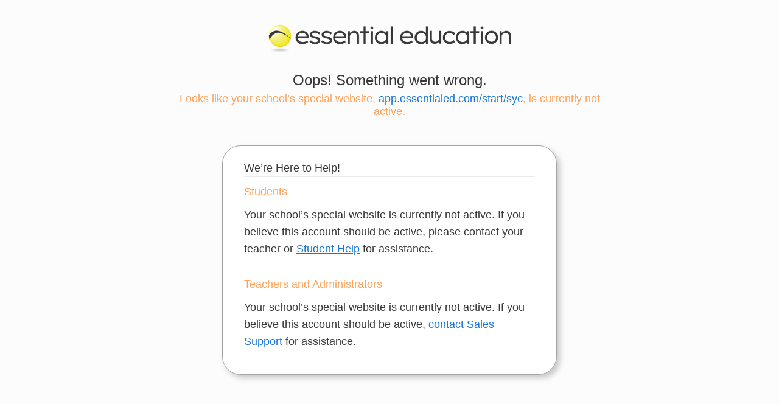

--- FILE ---
content_type: text/html; charset=UTF-8
request_url: https://app.essentialed.com/start/syc
body_size: 668
content:
<!DOCTYPE html>
<html lang="en">
<head>
    
        <title>Essential Education</title>
    
    <meta http-equiv="X-UA-Compatible" content="IE=edge">
    <meta http-equiv="Content-Type" content="text/html; charset=utf-8"/>
    <meta name="viewport" content="width=device-width, initial-scale=1.0">

        <meta name="robots" content="noindex">
    
            <link media="all" type="text/css" rel="stylesheet" href="https://app.essentialed.com/cache/b78b09db3bfea77c77903bbf0c8b42a8.css">

            
    	<script src="https://app.essentialed.com/cache/eed2ef65c72d553ad7bfccd5e2410ce2.js"></script>
    <!--[if lt IE 9]>
    <script src="https://app.essentialed.com/assets/js/common/html5shiv/3.7.0/html5shiv.js?eeee340249ab939210df98f9682cfc23"></script>
    <script src="https://app.essentialed.com/assets/js/common/respond.js/1.3.0/respond.min.js?eeee340249ab939210df98f9682cfc23"></script>
    <![endif]-->
    
        
</head>

<body id="login-info-page"
      class="page-l">
            <!-- Google Tag Manager (noscript) -->
<noscript><iframe src="https://www.googletagmanager.com/ns.html?id=GTM-5D7VKCX"
                  height="0" width="0" style="display:none;visibility:hidden"></iframe></noscript>
<!-- End Google Tag Manager (noscript) -->        <div class="container-fluid">
        <div class="row content-container header-wrapper">
                            <div class="content-wrapper header text-center col-lg-7 col-centered">
                    <div class="logo-wrapper">
                        <div class="logo-image" title="Essential Education"></div>
                    </div>
                        <div class="">
        <h3>Oops! Something went wrong.</h3>
        <p class="text-bigger text-orange">Looks like your school’s special website, <a href="https://app.essentialed.com/start/syc"><u>app.essentialed.com/start/syc</u></a>, is currently not active.</p>
    </div>
                </div>
                    </div>
    </div>

    <div class="container-fluid">
        <div class="content-wrapper">
            <div id="responseMessage" class="col-lg-12">
                


            </div>
                <div class="row" id="we-are-here-to-help-box">
        <div class="box-l col-lg-6 col-md-8 col-xs-11 col-centered">
            <div class="box-l-body">
                <div class="row text-bigger">
                    <h4 class="title">We’re Here to Help!</h4>
                    <p class="text-orange">Students</p>
                    <p class="mb-30">Your school’s special website is currently not active. If you believe this account should be active, please contact your teacher or <a href="https://app.essentialed.com/login-help/school/syc/student"><u>Student Help</u></a> for assistance.</p>

                    <p class="text-orange">Teachers and Administrators</p>
                    <p>Your school’s special website is currently not active. If you believe this account should be active, <a href="https://app.essentialed.com/login-help/school/syc/educator"><u>contact Sales Support</u></a> for assistance.</p>
                </div>
            </div>
        </div>
    </div>
        </div>
    </div>

    <div class="container-fluid footer-wrapper">
                    </div>

            
        
</body>
</html>